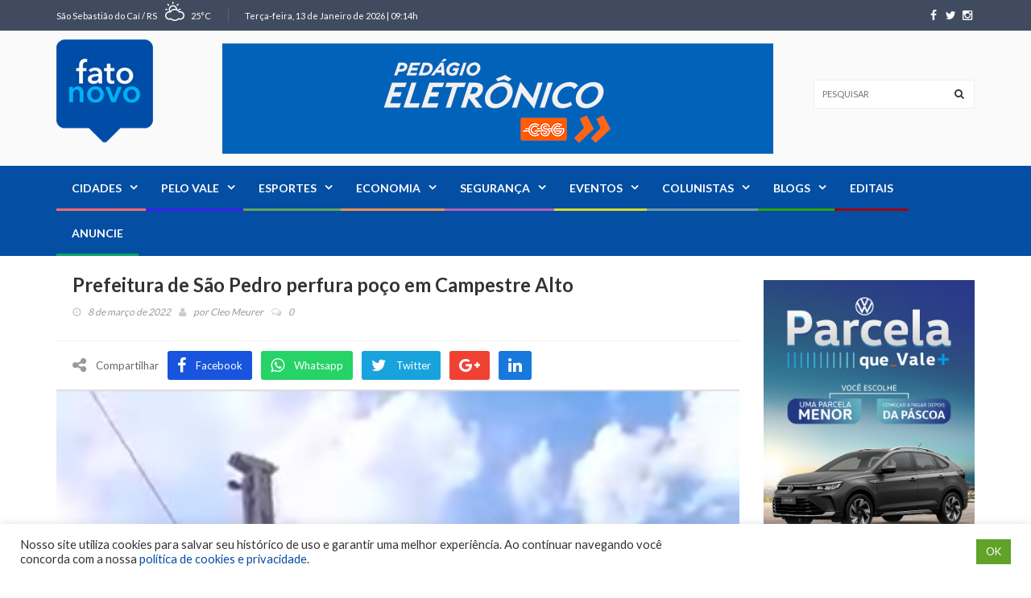

--- FILE ---
content_type: text/html; charset=utf-8
request_url: https://www.google.com/recaptcha/api2/aframe
body_size: 269
content:
<!DOCTYPE HTML><html><head><meta http-equiv="content-type" content="text/html; charset=UTF-8"></head><body><script nonce="LJE6xuJO6RzOqYilTCLqrQ">/** Anti-fraud and anti-abuse applications only. See google.com/recaptcha */ try{var clients={'sodar':'https://pagead2.googlesyndication.com/pagead/sodar?'};window.addEventListener("message",function(a){try{if(a.source===window.parent){var b=JSON.parse(a.data);var c=clients[b['id']];if(c){var d=document.createElement('img');d.src=c+b['params']+'&rc='+(localStorage.getItem("rc::a")?sessionStorage.getItem("rc::b"):"");window.document.body.appendChild(d);sessionStorage.setItem("rc::e",parseInt(sessionStorage.getItem("rc::e")||0)+1);localStorage.setItem("rc::h",'1768722903964');}}}catch(b){}});window.parent.postMessage("_grecaptcha_ready", "*");}catch(b){}</script></body></html>